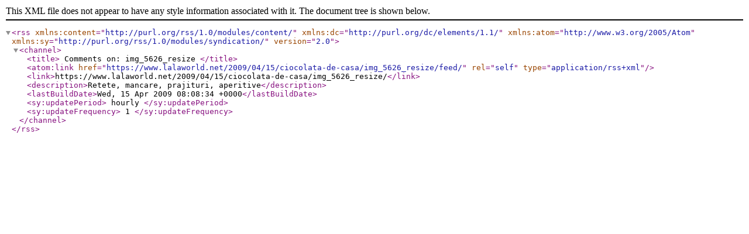

--- FILE ---
content_type: text/xml;charset=UTF-8
request_url: https://www.lalaworld.net/2009/04/15/ciocolata-de-casa/img_5626_resize/feed/
body_size: 422
content:
<?xml version="1.0" encoding="UTF-8"?><rss version="2.0"
	xmlns:content="http://purl.org/rss/1.0/modules/content/"
	xmlns:dc="http://purl.org/dc/elements/1.1/"
	xmlns:atom="http://www.w3.org/2005/Atom"
	xmlns:sy="http://purl.org/rss/1.0/modules/syndication/"
	
	>
<channel>
	<title>
	Comments on: img_5626_resize	</title>
	<atom:link href="https://www.lalaworld.net/2009/04/15/ciocolata-de-casa/img_5626_resize/feed/" rel="self" type="application/rss+xml" />
	<link>https://www.lalaworld.net/2009/04/15/ciocolata-de-casa/img_5626_resize/</link>
	<description>Retete, mancare, prajituri, aperitive</description>
	<lastBuildDate>Wed, 15 Apr 2009 08:08:34 +0000</lastBuildDate>
	<sy:updatePeriod>
	hourly	</sy:updatePeriod>
	<sy:updateFrequency>
	1	</sy:updateFrequency>
	
</channel>
</rss>
